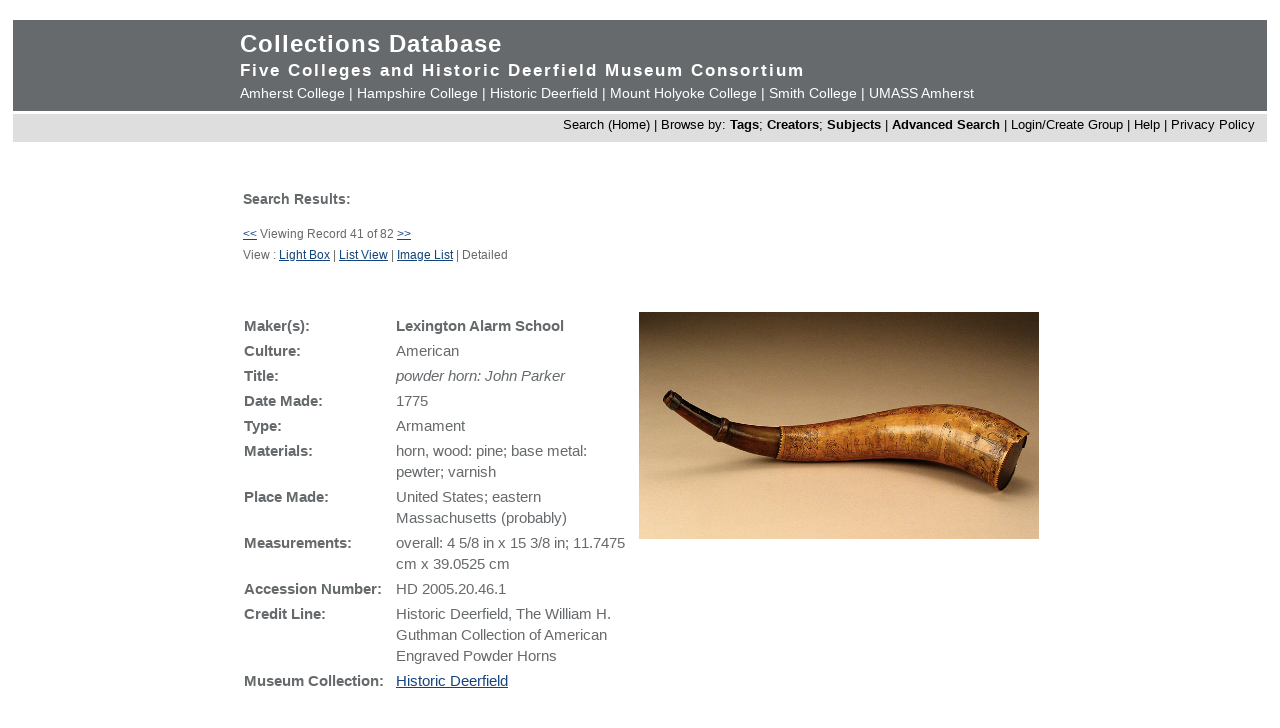

--- FILE ---
content_type: text/html; charset=UTF-8
request_url: https://museums.fivecolleges.edu/detail.php?museum=hd&t=objects&type=all&f=&s=HD+2005.20&record=40
body_size: 15308
content:
<!DOCTYPE HTML PUBLIC "-//W3C//DTD HTML 4.01 Transitional//EN"
    "http://www.w3.org/TR/html4/loose.dtd">

<html lang="en">
    <head>
        <title>Collections Database</title>
        <meta http-equiv="Content-Type" content="text/html; charset=utf-8">
        <meta name="viewport" content="width=320, user-scalable=yes">
		<script async src='https://www.google.com/recaptcha/api.js'></script>
		<!-- Global site tag (gtag.js) - Google Analytics -->
		<script async src="https://www.googletagmanager.com/gtag/js?id=G-4KNN5S6E5X"></script>
		<script>
		  window.dataLayer = window.dataLayer || [];
		  function gtag(){dataLayer.push(arguments);}
		  gtag('js', new Date());
		
		  gtag('config', 'G-4KNN5S6E5X');
		</script>
		<!-- End Google Analytics -->
		<!-- Style inline instead of calling from php $stylesheet -->
		<style>
		body {background: #fff;
			  font-family: arial, sans-serif;
			  font-size: 15px;
			  margin: 0;
			  padding: 0;}
		
		.page {	margin: 20px auto;
				min-width: 800px;
				width: 98%;
				text-align: center;}
		
		.clearfix:after {
			content: "."; 
			display: block; 
			height: 0; 
			clear: both; 
			visibility: hidden;
		}
		
		/* Hides from IE-mac \*/
		* html .clearfix {height: 1%;}
		/* End hide from IE-mac */
		
		table {width: 100%;}
		
		#hpimagewrapper {
			width: 800px;
			margin-left: auto;
			margin-right: auto;
		}
		
		.hpimage {
			width: 133px;
			float: left;
		}
		
		.hpimage img {
			width: 96%;
		}
		
		
		.mainheader {background: #666a6c;
					 color: #fff;
					 width: 100%;
					 margin: 0;}
		
		.mainheader a:link, 
		.mainheader a:visited,
		.mainheader a:hover,
		.mainheader a:active {color: #fff; text-decoration: none;}
		
		#mainheaderinterior {
			width: 90%;
			width: 800px;
			margin-left: auto;
			margin-right: auto;    
			text-align: left;
		}
		
		#mainheaderinterior h1 {
			font-size: 24px;  
			padding: 10px 0 3px 0;
			margin: 0;
			letter-spacing: 1px;
		}
		
		#mainheaderinterior h2 {
			font-size: 17px;  
			font-weight: bold;
			padding: 0 0 2px 0;
			margin: 0;
			letter-spacing: 2px;
		}
		
		#mainheaderinterior p {
			font-size: 14px;  
			font-weight: normal;
			padding: 2px 0 10px 0;
			margin: 0 0 3px 0;
		}
		
		.mainnav {background: #dedede;
				  width: 100%;
				  font-size: 13px;
				  height: 25px;
				  color: #000;
				  margin: 2px 0 0 0;
				  padding: 3px 0 0 0;
				  text-align: right;}
		
		.mainnav a:link {color: #000; text-decoration: none;}
		.mainnav a:visited {color: #000; text-decoration: none;}
		.mainnav a:hover {color: #ff99cc; text-decoration: none;}
		.mainnav a:active {color: #000; text-decoration: none;}
		
		.mainnav ul, .mainnav li {
			list-style: none;
			display: inline;
			margin: 0;
			padding: 0;
		}
		
		.mainnav li {
			margin-left: 2px;
			margin-right: 2px;
		}
		
		#mainnavinterior {
			margin-right: 10px;
		}
		
		.searchhints {
			font-size: 12px;
		}
		
		.menu {
			display : none;
		}
		
		.content {
			width: 800px;
			margin-top: 30px;
			margin-left: auto;
			margin-right: auto;
			margin-bottom: 20px;
			color: #666a6c;
			text-align: left;
			line-height: 140%;
		}
		
		.content h1 {
			font-size: 20px;
			padding-bottom: 3px;
			margin-bottom: 3px;
		}
		
		.usernav {background: #dedede;
				  width: 100%;
				  font-size: 13px;
				  height: 25px;
				  color: #fff;
				  margin: 2px 0 0 0;
				  padding: 3px 0 0 0;
				  text-align: right;}
		
		.usernav {color: #000; text-decoration: none;}
		.usernav a:link {color: #000; text-decoration: none;}
		.usernav a:visited {color: #000; text-decoration: none;}
		.usernav a:hover {color: #ff99cc; text-decoration: none;}
		.usernav a:active {color: #000; text-decoration: none;}
		
		.content a:link {color: #15447c; text-decoration: underline;}
		.content a:visited {color: #15447c; text-decoration: underline;}
		.content a:hover {color: #ff99cc; text-decoration: underline;}
		.content a:active {color: #15447c; text-decoration: underline;}
		
		
		.copyright {
			width: 98%;
			text-align: center; 
			background-color: #A9A9A9;
			margin-left: auto;
			margin-right: auto;
		}
		
		.copyright img {
			border-width: 0;
		}
		
		.searchresults {
			font-size: 12px;
		}
		
		.visuallyhidden {
			border: 0;
			clip: rect(0 0 0 0);
			height: 1px;
			margin: -1px;
			overflow: hidden;
			padding: 0;
			position: absolute;
			width: 1px;
		}
		
		#popup, #overlay{
			display:none;
			position:absolute;
		}
		
		#overlay{
			background:rgba(0,0,0,0.65);
			width:100%; height:100%;    
			left:0; top:0;
			z-index:1;
		}
		
		#popup {
			left:30%; top:40%;
			padding:20px;
			width:400px;
			text-align:center;
			color:black;
			background:#FFF;
			z-index:2;
		}
		</style>
    </head>

    <body>
        <div class="page">
            <div class="mainheader" role="banner">
                <div id="mainheaderinterior">
                    <h1><a href="index.php">Collections Database</a></h1>
                    <h2>Five Colleges and Historic Deerfield Museum Consortium</h2>
                    <p>
                    <a href="https://www.amherst.edu/museums/mead" target="_blank">Amherst College</a> | 
                    <a href="https://www.hampshire.edu/library/gallery.htm" target="_blank">Hampshire College</a> | 
                    <a href="https://www.historic-deerfield.org/" target="_blank">Historic Deerfield</a> | 
                    <a href="https://artmuseum.mtholyoke.edu/" target="_blank">Mount Holyoke College</a> | 
                    <a href="https://scma.smith.edu/" target="_blank">Smith College</a> | 
                    <a href="https://fac.umass.edu/UMCA/Online/" target="_blank">UMASS Amherst</a>
                    </p>
                </div>
            </div>
            <div id="navwrapper">
                <div class="mainnav"><div id="mainnavinterior">
    <ul>
        <li><a href="index.php">Search (Home)</a> |</li><li>Browse by: <a href="browse.php?id=4"><b>Tags</b></a>; <a href="browse_makers.php"><b>Creators</b></a>; <a href="browse_subjects.php"><b>Subjects</b></a> |</li><li><strong><a href="advsearch.php?module=objects">Advanced Search</a></strong> |</li><li><a href="user.php">Login/Create Group
</a> |</li><li><a href="help.php">Help</a> |</li><li><a href="privacy.php">Privacy Policy</a></li>    </ul>
</div></div>
            </div>

            
            <div class="content" role="main"><table><tr><td width="40%" class="searchhints" valign="top"><h3>Search Results:</h3><a href=detail.php?museum=hd&amp;t=objects&amp;type=all&amp;f=&s=HD+2005.20&amp;record=39 class="searchresults">&lt;&lt;</a>&nbsp;Viewing Record 41 of 82&nbsp;<a href=detail.php?museum=hd&amp;t=objects&amp;type=all&amp;f=&s=HD+2005.20&amp;record=41 class="searchresults">&gt;&gt;</a><br />View : <a href="info.php?museum=hd&amp;page=1&amp;v=2&amp;s=HD+2005.20&amp;type=all&amp;t=objects&amp;f=&amp;d=">Light Box</a> | <a href="info.php?museum=hd&amp;page=1&amp;v=0&amp;s=HD+2005.20&amp;type=all&amp;t=objects&amp;f=&amp;d=">List View</a> | <a href="info.php?museum=hd&amp;page=1&amp;v=1&amp;s=HD+2005.20&amp;type=all&amp;t=objects&amp;f=&amp;d=">Image List</a> | Detailed</td><td align="right"  width="60%" valign="top">&nbsp;</td></tr></table><br><br><table border="0" cellspacing="0" align="center" width="100%">
  <tr>
    <td valign="top" width="400">
<table border="0" width="100%">

<tr><td valign="top"><b>Maker(s):</b></td><td valign="top"><b>Lexington Alarm School</b></td></tr><tr><td valign="top"><b>Culture:</b></td><td valign="top">American<br /></td></tr><tr><td valign="top"><b>Title:</b></td><td valign="top"><i>powder horn: John Parker<br /></i></td></tr><tr><td valign="top"><b>Date Made:</b></td><td valign="top">1775<br /></td></tr><tr><td valign="top"><b>Type:</b></td><td valign="top">Armament<br /></td></tr><tr><td valign="top"><b>Materials:</b></td><td valign="top">horn, wood: pine; base metal: pewter; varnish<br /></td></tr><tr><td valign="top"><b>Place Made:</b></td><td valign="top">United States; eastern Massachusetts (probably)<br /></td></tr><tr><td valign="top"><b>Measurements:</b></td><td valign="top">overall: 4 5/8 in x 15 3/8 in; 11.7475 cm x 39.0525 cm<br /></td></tr><tr><td valign="top"><b>Accession&nbsp;Number:&nbsp;&nbsp;</b></td><td valign="top">HD 2005.20.46.1<br /></td></tr><tr><td valign="top"><b>Credit Line:</b></td><td valign="top">Historic Deerfield, The William H. Guthman Collection of American Engraved Powder Horns<br /></td></tr><tr><td valign="top"><b>Museum&nbsp;Collection:&nbsp;&nbsp;</b></td><td valign="top"><a href="https://www.historic-deerfield.org/" target="_blank">Historic Deerfield</a> 
<!-- Google Analytics -->
<script>
gtag('config', 'G-4KNN5S6E5X',{'content_group': 'HD TEST'});
</script>
<!-- End Google Analytics -->
</td></tr></table>
    </td>
    <td align="right" valign="top" width="400">
      <a href="javascript:openWin('browser.php?m=objects&amp;kv=5003667&amp;i=3389930','Media','toolbar=0,location=0,status=0,menubar=0,scrollbars=0,resizable=1,width=800,height=600')"><IMG SRC="grabimg.php?kv=3389930" height=226.5625 width=400 alt="2005-20-46-1-s2.jpg"  border=0><br /></a></td>

  </tr>
  <tr>
    <td colspan="2">
	  <br>
      <p align="justify" class="show_html">
	  	 	  
	     <b>Description:</b><br>Powder horn inscribed “JOHN PARKER HIS HORN 1775” and decorated with a scene of a New Zealand war canoe. Many men named John Parker are listed in the militia rolls of 1775. The most famous is John Parker (1729-1775), who led the Minutemen to Lexington Green on April 19, 1775. Books, magazines, broadsides, and military commissions inspired horn carvers. The design source for this horn is an engraving based on an ink and wash drawing in the British Museum, "A New Zealand War Canoe," by Sydney Parkinson (1754-1771) made during the second of Captain James Cook’s three voyages to the Pacific from 1772-1775. William Hodges (1744-1797)  accompanied Cook as the expedition's official draughtsman, along with his fellow shipmate officer and artist, Sydney Parkinson. This version of the scene, in which the canoe shown is much shorter and the number of rowers much fewer than in the Parkinson drawing, was originally engraved by J. J. Barralet, published 1772, and bound in with Hawkesworth's account of Cook's voyage to New Zealand published in 1773, "Account of the voyages undertaken by the order of His present Majesty for making discoveries in the southern hemisphere" The exact original for the engraved versions has never been found. The man in the bow of the canoe peers through a telescope. The horn came with a page from the September 1773 issue of "The Gentleman's Magazine: and Historical Chronicle" (HD 2005.20.46.2) illustrating the Baralett version.<br /></p></p><p><b>Link to share this object record</b>:<br /> <a href="https://museums.fivecolleges.edu/detail.php?t=objects&type=ext&id_number=HD+2005.20.46.1">https://museums.fivecolleges.edu/detail.php?t=objects&type=ext&id_number=HD+2005.20.46.1</a></p></td>
  </tr>
  <tr>
  <td colspan="2">
<p> <i> Research on objects in the collections, including provenance, is ongoing and may be incomplete. If you have additional information 
  or would like to learn more about a particular object, please email <a href="mailto:fc-museums-web@fivecolleges.edu?subject=Information query: HD 2005.20.46.1">fc-museums-web@fivecolleges.edu</a>.</i>
 </p>
  </td>
  </tr>
</table>
<h1>2 Related Media Items</h1><table><tr>
<tr><td align="center" valign="middle" width="20%"><a href="javascript:openWin('browser.php?m=objects&amp;kv=5003667&amp;i=3389930','Media','toolbar=0,location=0,status=0,menubar=0,scrollbars=0,resizable=1,width=800,height=600')">
<IMG SRC="grabimg.php?kv=3389930" height=113.28125 width=200 alt="2005-20-46-1-s2.jpg" border=0></a><a href="javascript:openWin('browser.php?m=objects&amp;kv=5003667&amp;i=3389930','Media','toolbar=0,location=0,status=0,menubar=0,scrollbars=0,resizable=1,width=800,height=600')"><br />2005-20-46-1-s2.jpg</a>
<td align="center" valign="middle" width="20%"><a href="javascript:openWin('browser.php?m=objects&amp;kv=5003667&amp;i=3389929','Media','toolbar=0,location=0,status=0,menubar=0,scrollbars=0,resizable=1,width=800,height=600')">
<IMG SRC="grabimg.php?kv=3389929" height=117.70833333333 width=200 alt="2005-20-46-1-s2.jpg" border=0></a><a href="javascript:openWin('browser.php?m=objects&amp;kv=5003667&amp;i=3389929','Media','toolbar=0,location=0,status=0,menubar=0,scrollbars=0,resizable=1,width=800,height=600')"><br />2005-20-46-1-s1.jpg</a>
</td></tr></table><table></table><table><tr><td><a href=detail.php?museum=hd&amp;t=objects&type=all&f=&s=HD+2005.20&record=39 class="searchresults">&lt;&lt;</a> Viewing Record 41 of 82 <a href=detail.php?museum=hd&amp;t=objects&type=all&f=&s=HD+2005.20&record=41 class="searchresults">&gt;&gt;</a></td></tr></table>
</div>


<div style="clear:both;"></div>
</div>
            <div id="navwrapper_bottom">
                <div class="mainnav"><div id="mainnavinterior">
    <ul>
        <li><a href="index.php">Search (Home)</a> |</li><li>Browse by: <a href="browse.php?id=4"><b>Tags</b></a>; <a href="browse_makers.php"><b>Creators</b></a>; <a href="browse_subjects.php"><b>Subjects</b></a> |</li><li><strong><a href="advsearch.php?module=objects">Advanced Search</a></strong> |</li><li><a href="user.php">Login/Create Group
</a> |</li><li><a href="help.php">Help</a> |</li><li><a href="privacy.php">Privacy Policy</a></li>    </ul>
</div></div>
            </div>

<div class="copyright">
    <a href="http://www.hampshire.edu/library/gallery.htm" target="_NEW"><img src="5collogos/sm_hampshire.gif" height="45" alt="Hampshire College Art Gallery" /></a>
    <a href="http://www.historic-deerfield.org/" target="_NEW"><img src="5collogos/sm_deerfield.gif" height="45" alt="Historic Deerfield" /></a>
    <a href="https://www.amherst.edu/museums/mead" target="_NEW"><img src="5collogos/sm_mead.gif" height="45" alt="Mead Art Museum" /></a>
    <a href="http://artmuseum.mtholyoke.edu/" target="_NEW"><img src="5collogos/mhcam_logo_white_transparent_sinc.png" height="45" alt="Mount Holyoke College Art Museum" /></a>
    <a href="http://scma.smith.edu/" target="_NEW"><img src="5collogos/sm_smith.gif" height="45" alt="Smith College Art Museum" /></a>
    <a href="https://fac.umass.edu/UMCA/Online/" target="_NEW"><img src="5collogos/sm_umca.gif" height="45" alt="University Museum of Contemporary Art at UMASS Amherst" /></a>
</div>
<!-- Moved from head -->
<script type="text/JavaScript" src="javascript.js"></script>
<!-- Google Analytics -->
<script>
(function(i,s,o,g,r,a,m){i['GoogleAnalyticsObject']=r;i[r]=i[r]||function(){
(i[r].q=i[r].q||[]).push(arguments)},i[r].l=1*new Date();a=s.createElement(o),
m=s.getElementsByTagName(o)[0];a.async=1;a.src=g;m.parentNode.insertBefore(a,m)
})(window,document,'script','//www.google-analytics.com/analytics.js','ga');

ga('create', 'UA-17911691-1', 'auto'); 
ga('send', 'pageview');

</script>
<!-- End Google Analytics -->
</body>
</html>
